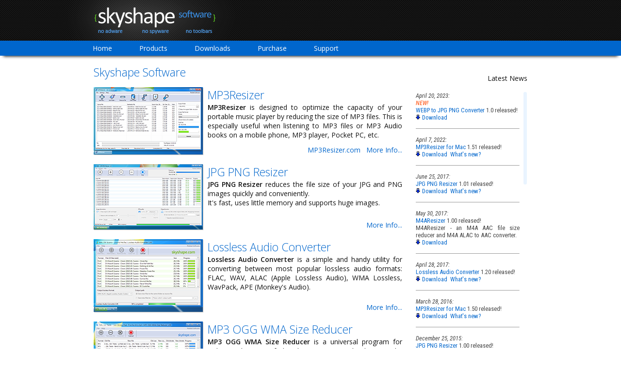

--- FILE ---
content_type: text/html; charset=UTF-8
request_url: https://www.skyshape.com/
body_size: 5165
content:
<!DOCTYPE html PUBLIC "-//W3C//DTD XHTML 1.0 Transitional//EN" "http://www.w3.org/TR/xhtml1/DTD/xhtml1-transitional.dtd">
<html xmlns="http://www.w3.org/1999/xhtml">
<head>
<meta http-equiv="Content-Type" content="text/html; charset=utf-8" />
<meta http-equiv="Content-Language" content="en"/>
<!--meta name="viewport" content="width=device-width"-->
<meta name="Description" content="MP3, M4A AAC, OGG Vorbis, OPUS, WMA [Lossless], ALAC (Apple Lossless), FLAC, WAV, PNG, JPEG Resizing, Compressing and Encoding Solutions."/>


<title>Skyshape Software | MP3, M4A AAC, OGG Vorbis, WMA [Lossless], OPUS, FLAC, ALAC (Apple Lossless), PNG, JPG Resizing, Compressing and Encoding Solutions</title>

<link rel="stylesheet" type="text/css" href="css.css" />

<link href='https://fonts.googleapis.com/css?family=Open+Sans:300,400italic,400,600,700&amp;subset=latin,cyrillic' rel='stylesheet' type='text/css' />
<link href='https://fonts.googleapis.com/css?family=Roboto+Condensed:400italic,400' rel='stylesheet' type='text/css' />
<!--link href='https://fonts.googleapis.com/css?family=Ubuntu:400,500,700,400italic' rel='stylesheet' type='text/css'/-->

<link rel="canonical" href="https://www.skyshape.com/" />

<script type="text/javascript" src="https://www.skyshape.com/jquery/1.8.2/jquery.min.js"></script>
<script type="text/javascript" src="https://www.skyshape.com/jquery/jqueryui/1.8.23/jquery-ui.js"></script>
<script type="text/javascript" src="lightbox/slimScroll.js"></script>




<!--script type="text/javascript" src="https://apis.google.com/js/plusone.js"></script-->

<!--script type="text/javascript">
sfHover = function() {
   var sfEls = document.getElementById("navbar").getElementsByTagName("li");
   for (var i=0; i<sfEls.length; i++) {      sfEls[i].onmouseover=function() {
         this.className+=" hover"; }
      sfEls[i].onmouseout=function() {
         this.className=this.className.replace(new RegExp(" hover\\b"), "");  }   }
}
if (window.attachEvent) window.attachEvent("onload", sfHover);
</script-->

<!-- GA -->
<script type="text/javascript">
  var _gaq = _gaq || [];
  _gaq.push(['_setAccount', 'UA-23422477-1']);
  _gaq.push(['_trackPageview']);

  (function() {
    var ga = document.createElement('script'); ga.type = 'text/javascript'; ga.async = true;
    ga.src = ('https:' == document.location.protocol ? 'https://ssl' : 'http://www') + '.google-analytics.com/ga.js';
    var s = document.getElementsByTagName('script')[0]; s.parentNode.insertBefore(ga, s);
  })();
</script>
<!-- GA -->

</head>

<body style="margin:0px; padding:0px;">

<div class="wrapper">

<div class="bottom-shadow">
<table class="logoheader" width="100%" border="0" align="center" cellpadding="0" cellspacing="0" style="height:84px; margin-bottom:0px;">
  <tr>
    <td>&nbsp;</td>
    <td width="900" ><a href="https://www.skyshape.com/"><img width="410" height="84" style="margin-left:-78px; border: none;" alt="Skyshape Software" src="https://www.skyshape.com/images/skyshape.png" /></a></td>
    <td>&nbsp;</td>
  </tr>
</table>
</div>

<div class="bottom-shadow">
<table width="100%" border="0" align="center" cellpadding="0" cellspacing="0">
  <tr class="menubgcolor" style="height:30px;">
    <td>&nbsp;</td>
    <td width="900">
      <!-- header menu part -->
			  <table>	
        <tr class="headerlink">
         <td>
         <ul id="navbar"><!-- The strange spacing herein prevents an IE6 whitespace bug. -->
         <li style="margin-right:40px; margin-left:-10px;"><a href="https://www.skyshape.com/index.html">Home</a></li>
         <li style="margin-right:40px;"><a href="https://www.skyshape.com/products.html">Products</a>
           <ul>
         	<li><a href="https://www.skyshape.com/scanique.web-provides-web-access-to-any-scanner.html">Scanique.Web</a></li>
			<li><a href="https://www.skyshape.com/scanique-share-a-scanner-over-the-network.html">Scanique</a></li>
			<li><a href="https://www.skyshape.com/mp3resizer.html">MP3Resizer</a></li>
			<li><a href="https://www.skyshape.com/webp-to-jpg-png-converter.html">WEBP to JPG PNG Converter</a></li>
			<li><a href="https://www.skyshape.com/jpg_png_resizer-png-and-jpg-size-reducer-and-resizer.html">JPG PNG Resizer</a></li>
            <li><a href="https://www.skyshape.com/lossless_audio_converter.html">Lossless Audio Converter</a></li>
            <li><a href="https://www.skyshape.com/mp3_ogg_wma_size_reducer.html">MP3 OGG WMA Size Reducer</a></li>
            <li><a href="https://www.skyshape.com/lossless_to_lossy_audio_converter.html">Lossless to Lossy Audio Converter</a></li>
			<li><a href="https://www.skyshape.com/omnimp3-all-to-mp3-converter.html">OmniMP3</a></li>
			<li><a href="https://www.skyshape.com/m4aresizer.html">M4AResizer</a></li>
            <li><a href="https://www.skyshape.com/oggresizer-vorbis-compressor.html">OGGResizer</a></li>
            <li><a href="https://www.skyshape.com/wmaresizer.html">WMAResizer</a></li>
			<li><a href="https://www.skyshape.com/mp3resizer_express.html">MP3Resizer Express</a></li>
			<li><a href="https://www.skyshape.com/seven_classic_start.html">Seven Classic Start</a></li>
            <li><a href="https://www.skyshape.com/handy_sound_balance_manager_for_windows7.html">Handy Sound Balance Manager</a></li>
           </ul>
         </li>
         <li style="margin-right:40px;"><a href="https://www.skyshape.com/downloads.html">Downloads</a></li>
         <li style="margin-right:40px;"><a href="https://www.skyshape.com/purchase.html">Purchase</a></li>
         <li style="margin-right:40px;"><a href="https://www.skyshape.com/support.html">Support</a></li>         
		 </ul>

        </td>
        </tr>
      </table>		<!-- header menu part -->
    </td>
    <td>&nbsp;</td>
  </tr>
</table>
</div>


<table width="100%"  border="0" align="center" cellpadding="0" cellspacing="0" style="padding-top:15px; padding-bottom:15px; height:100%;">
  <tr>
    <td>&nbsp;</td>
    <td width="900" >
     <table width="100%" border="0">
      <tr>
        <td valign="top" style="padding-right:25px">
	
		<span class="hbold">Skyshape Software</span>

		<table width="100%" cellpadding="0" cellspacing="0" border="0" style="padding-top:15px;">
		<!-- ==================================================== -->
        
        <tr>
          <td rowspan="2" style="padding-bottom:20px; padding-right:10px;">
        	<a href="mp3resizer.html"><img width="225" height="139" class="img-shadow" alt="MP3Resizer" src="images/mp3resizer1small.png" border="0"/></a>
          </td>
          <td valign="top" align="justify">
          	<span class="hbold"><a href="mp3resizer.html">MP3Resizer</a></span><br />
            <b>MP3Resizer</b> is designed to optimize the capacity of your portable music player by reducing the size of MP3 files. This is especially useful when listening to MP3 files or MP3 Audio books on a mobile phone, MP3 player, Pocket PC, etc.
          </td>
        </tr>
        <tr>
          <td valign="bottom" align="right"  style="padding-bottom:20px;">
          <a href="https://www.mp3resizer.com">MP3Resizer.com</a>&nbsp;&nbsp;
          <a href="mp3resizer.html">More Info...</a>
          </td>
        </tr>
		
		<!-- ======JPG============================================= -->        
		
        <tr>
          <td rowspan="2" style="padding-bottom:20px;">
        	<a href="jpg_png_resizer-png-and-jpg-size-reducer-and-resizer.html"><img width="225" height="135" class="img-shadow" alt="JPG PNG Resizer" src="https://www.skyshape.com/images/jpg-png-resizer/jpg-png-resizer_small1.png" border="0"/></a>
          </td>
          <td valign="top" align="justify">
          	<span class="hbold"><a href="jpg_png_resizer-png-and-jpg-size-reducer-and-resizer.html">JPG PNG Resizer</a></span><br />
            <b>JPG PNG Resizer</b> reduces the file size of your JPG and PNG images quickly and conveniently.<br />
			It's fast, uses little memory and supports huge images.
          </td>
        </tr>
        <tr>
          <td valign="bottom" align="right" style="padding-bottom:20px;">
			<a href="jpg_png_resizer-png-and-jpg-size-reducer-and-resizer.html">More Info...</a>
          </td>
        </tr>
		
		
		<!-- ======SW============================================= -->        
		<!--
        <tr>
          <td rowspan="2" style="padding-bottom:20px;">
        	<a href="scanique.web-provides-web-access-to-any-scanner.html"><img class="img-shadow" alt="Scanique.Web" src="https://www.skyshape.com/images/scanique.web/scaniqueweb1_small.png" border="0"/></a>
          </td>
          <td valign="top" align="justify">
          	<span class="hbold"><a href="scanique.web-provides-web-access-to-any-scanner.html">Scanique.Web</a></span><br />
            <b>Scanique.Web provides web-access to any scanner.</b><br />
            Get access to your scanner on any modern device with a web-browser from the other end of the world... or maybe just the next room.
          </td>
        </tr>
        <tr>
          <td valign="bottom" align="right" style="padding-bottom:20px;">
          <a href="https://www.scanique.com">Scanique.com</a>&nbsp;&nbsp;
          <a href="scanique.web-provides-web-access-to-any-scanner.html">More Info...</a>
          </td>
        </tr>
		-->
		
		<!-- ====SCS================================================ -->        

		<!--tr>
          <td rowspan="2" style="padding-bottom:20px;">
        	<a href="seven_classic_start.html"><img alt="Seven Classic Start" src="images/scs_small.jpg" border="0"/></a>
          </td>
          <td valign="top" align="justify">
          	<span class="hbold">Seven Classic Start</span><br />
			<b>Classic Start Menu for Windows 7 / Windows Server 2008 R2.</b><br />
			Get all the features of Windows classic Start menu back into Windows 7 or Windows Server 2008 R2 !
          </td>
        </tr>
        <tr>
          <td valign="bottom" align="right" style="padding-bottom:20px;">
          <a href="seven_classic_start.html">More Info...</a>
          </td>
        </tr-->
        
        <!-- ==================================================== -->  
        
        <tr>
          <td rowspan="2" style="padding-bottom:20px;">
        	<a href="https://www.skyshape.com/lossless_audio_converter.html"><img width="225" height="150" class="img-shadow" alt="Lossless Audio Converter" src="images/lossless_audio_converter_small.png" border="0"/></a>
          </td>
          <td valign="top" align="justify">
          	<span class="hbold"><a href="https://www.skyshape.com/lossless_audio_converter.html">Lossless Audio Converter</a></span><br />
			<b>Lossless Audio Converter</b> is a simple and handy utility for converting between most popular lossless audio formats: FLAC, WAV, ALAC (Apple Lossless Audio), WMA Lossless, WavPack, APE (Monkey's Audio).
          </td>
        </tr>
        <tr>
          <td valign="bottom" align="right" style="padding-bottom:20px;">
          <a href="https://www.skyshape.com/lossless_audio_converter.html">More Info...</a>
          </td>
        </tr>
       
        
        <!-- ==================================================== -->  
        
        <tr>
          <td rowspan="2" style="padding-bottom:20px;">
        	<a href="https://www.skyshape.com/mp3_ogg_wma_size_reducer.html"><img width="225" height="155" class="img-shadow" alt="MP3 OGG WMA Size Reducer" src="images/mp3_ogg_wma_size_reducer1_s.png" border="0"/></a>
          </td>
          <td valign="top" align="justify">
          	<span class="hbold"><a href="https://www.skyshape.com/mp3_ogg_wma_size_reducer.html">MP3 OGG WMA Size Reducer</a></span><br />
			<b>MP3 OGG WMA Size Reducer</b> is a universal program for reducing the size of the three most popular lossy audio formats: MP3, OGG Vorbis, WMA (Windows Media Audio).
          </td>
        </tr>
        <tr>
          <td valign="bottom" align="right" style="padding-bottom:20px;">
          <a href="https://www.skyshape.com/mp3_ogg_wma_size_reducer.html">More Info...</a>
          </td>
        </tr>
        
        <!-- ==================================================== -->        
       
		</table>

        <br />
        <div align="right">
        <b><a href="products.html">All Software</a></b>
        </div>
        
        </td>
        <td valign="top" align="justify" width="230px">

        	<table cellpadding="0" cellspacing="0" border="0">
			<tr>
				<td align="right">
					<br />
					Latest News<br /><br />
				</td>
			</tr>
			<tr>
				<td> <!-- align="justify" style="font-size:0.9em;" overflow: auto; border: 0px; height: 690px; --> 
				<div class="news" id="latest_news" align="justify" style="padding-right: 16px;">
				
				
				
		<!-- News -->

<!--span style="font-style: italic;">May 25, 2013:</span><br/-->
<!--span style="color: red">Lossless Audio Converter 40% end of month discount -></span> <a href="purchase.html">Click here for details</a-->
<!--b>The end of the month discount is on again!</b> <a href="purchase.html">Click here for details</a-->
<!--br /><br /-->
<!--hr size="1" width="99%" /><br /-->




<!-- News -->

<span style="font-style: italic;">April 20, 2023:</span><br />
<i>NEW!</i><br />
<a href="webp-to-jpg-png-converter.html">WEBP to JPG PNG Converter</a> 1.0 released!<br />
<a href="https://www.skyshape.com/download/webp-to-jpg-png-converter_setup.exe"><img height="10" alt="Download WEBP to JPG PNG Converter" src="images/down.gif" width="10" border="0" /></a>
<a href="https://www.skyshape.com/download/webp-to-jpg-png-converter_setup.exe">Download</a><br />
<br />
<hr size="1" width="99%" /><br />

<!-- News -->



<span style="font-style: italic;">April 7, 2022:</span><br />
<a href="mp3resizer.html">MP3Resizer for Mac</a> 1.51 released!<br />
<a href="download/mp3resizer_setup.dmg"><img height="10" alt="Download MP3Resizer for Mac" src="images/down.gif" width="10" border="0" /></a>
<a href="download/mp3resizer_setup.dmg">Download</a>&nbsp;&nbsp;<a href="mp3resizer_for_mac_whatsnew.html">What's new?</a><br />
<br />
<hr size="1" width="99%" /><br />

<!-- MP3Resizer for Mac updated to work on latest 64-bit MacOS versions. -->

<!-- News -->




<span style="font-style: italic;">June 25, 2017:</span><br />
<a href="jpg_png_resizer-png-and-jpg-size-reducer-and-resizer.html">JPG PNG Resizer</a> 1.01 released!<br />
<a href="download/jpg_png_resizer_setup.exe"><img height="10" alt="Download JPG PNG Resizer" src="images/down.gif" width="10" border="0" /></a>
<a href="download/jpg_png_resizer_setup.exe">Download</a>&nbsp;&nbsp;<a href="jpg_png_resizer-whatsnew.html">What's new?</a><br />
<br />
<hr size="1" width="99%" /><br />


<!-- News -->

<span style="font-style: italic;">May 30, 2017:</span><br />
<a href="m4aresizer.html">M4AResizer</a> 1.00 released!<br />
M4AResizer - an M4A AAC file size reducer and M4A ALAC to AAC converter.<br/>
<a href="download/m4aresizer_setup.exe"><img height="10" alt="Download M4AResizer" src="images/down.gif" width="10" border="0" /></a>
<a href="download/m4aresizer_setup.exe">Download</a>
<br /><br />
<hr size="1" width="99%" /><br />

<!-- News -->

<span style="font-style: italic;">April 28, 2017:</span><br />
<a href="lossless_audio_converter.html">Lossless Audio Converter</a> 1.20 released!<br />
<a href="download/lossless_audio_converter_setup.exe"><img height="10" alt="Download Lossless Audio Converter" src="images/down.gif" width="10" border="0" /></a>
<a href="download/lossless_audio_converter_setup.exe">Download</a>&nbsp;&nbsp;<a href="lossless_audio_converter_whatsnew.html">What's new?</a><br />
<br />
<hr size="1" width="99%" /><br />

<!-- News -->

<span style="font-style: italic;">March 28, 2016:</span><br />
<a href="mp3resizer.html">MP3Resizer for Mac</a> 1.50 released!<br />
<a href="download/mp3resizer_setup.dmg"><img height="10" alt="Download MP3Resizer for Mac" src="images/down.gif" width="10" border="0" /></a>
<a href="download/mp3resizer_setup.dmg">Download</a>&nbsp;&nbsp;<a href="mp3resizer_for_mac_whatsnew.html">What's new?</a><br />
<br />
<hr size="1" width="99%" /><br />

<!-- News -->

<span style="font-style: italic;">December 25, 2015:</span><br />
<a href="jpg_png_resizer-png-and-jpg-size-reducer-and-resizer.html">JPG PNG Resizer</a> 1.00 released!<br />
JPG PNG Resizer - a high performance PNG and JPG image size reducer and resizer.&nbsp;
<a href="download/jpg_png_resizer_setup.exe"><img height="10" alt="Download JPG PNG Resizer" src="images/down.gif" width="10" border="0" /></a>
<a href="download/jpg_png_resizer_setup.exe">Download</a>
<br /><br />
<hr size="1" width="99%" /><br />

<!-- News -->

<span style="font-style: italic;">November 14, 2015:</span><br />
<a href="mp3_ogg_wma_size_reducer.html">MP3 OGG WMA Size Reducer</a> 1.11 released!<br />
<a href="download/mp3_ogg_wma_size_reducer_setup.exe"><img height="10" alt="Download MP3 OGG WMA Size Reducer" src="images/down.gif" width="10" border="0" /></a>
<a href="download/mp3_ogg_wma_size_reducer_setup.exe">Download</a>&nbsp;&nbsp;<a href="mp3_ogg_wma_size_reducer_whatsnew.html">What's new?</a><br />
<br />
<hr size="1" width="99%" /><br />

<!-- News -->

<span style="font-style: italic;">November 12, 2015:</span><br />
<a href="scanique-share-a-scanner-over-the-network.html">Scanique</a> 1.00 build 7 released!<br />
<a href="https://www.skyshape.com/download/scanique_setup.exe"><img height="10" alt="Download Scanique" src="images/down.gif" width="10" border="0" /></a>
<a href="https://www.skyshape.com/download/scanique_setup.exe">Download</a>&nbsp;&nbsp;<a href="scanique_whatsnew.html">What's new?</a><br />
<br />
<hr size="1" width="99%" /><br />

<!-- News -->

<span style="font-style: italic;">October 21, 2015:</span><br />
<a href="mp3resizer.html">MP3Resizer</a> 2.21 released!<br />
<a href="download/mp3resizer_setup.exe"><img height="10" alt="Download MP3Resizer" src="images/down.gif" width="10" border="0" /></a>
<a href="download/mp3resizer_setup.exe">Download</a>&nbsp;&nbsp;<a href="mp3resizer_whatsnew.html">What's new?</a><br />
<br />
<hr size="1" width="99%" /><br />

<!-- News -->

<span style="font-style: italic;">April 11, 2015:</span><br />
<a href="mp3_ogg_wma_size_reducer.html">MP3 OGG WMA Size Reducer</a> 1.10 released!<br />
<a href="download/mp3_ogg_wma_size_reducer_setup.exe"><img height="10" alt="Download MP3 OGG WMA Size Reducer" src="images/down.gif" width="10" border="0" /></a>
<a href="download/mp3_ogg_wma_size_reducer_setup.exe">Download</a>&nbsp;&nbsp;<a href="mp3_ogg_wma_size_reducer_whatsnew.html">What's new?</a><br />
<br />
<hr size="1" width="99%" /><br />

<!-- News -->

<span style="font-style: italic;">February 23, 2015:</span><br />
<a href="scanique.web-provides-web-access-to-any-scanner.html">Scanique.Web</a> 1.00 released!<br />
Scanique.Web provides web-access to any scanner.&nbsp;
<a href="download/scanique.web_setup.exe"><img height="10" alt="Download Scanique.Web" src="images/down.gif" width="10" border="0" /></a>
<a href="download/scanique.web_setup.exe">Download</a>
<br />
<br />
<hr size="1" width="99%" /><br />

		<!-- News -->		

<span style="font-style: italic;">January 3, 2015:</span><br />
<a href="mp3resizer.html">MP3Resizer</a> 2.20 released!<br />
<a href="download/mp3resizer_setup.exe"><img height="10" alt="Download MP3Resizer" src="images/down.gif" width="10" border="0" /></a>
<a href="download/mp3resizer_setup.exe">Download</a>&nbsp;&nbsp;<a href="mp3resizer_whatsnew.html">What's new?</a><br />
<br />
<hr size="1" width="99%" /><br />

		<!-- News -->
		
<span style="font-style: italic;">September 26, 2014:</span><br />
<a href="mp3resizer.html">MP3Resizer for Mac</a> 1.00 released!<br />
<a href="download/mp3resizer_setup.dmg"><img height="10" alt="Download MP3Resizer for Mac" src="images/down.gif" width="10" border="0" /></a>
<a href="download/mp3resizer_setup.dmg">Download</a><br />
<br />
<hr size="1" width="99%" /><br />
		
		<!-- News -->

<span style="font-style: italic;">September 15, 2014:</span><br />
<a href="omnimp3-all-to-mp3-converter.html">OmniMP3</a> 1.00 released!<br />
OmniMP3 converts from lossy and lossless audio formats to MP3.&nbsp;
<a href="download/omnimp3_setup.exe"><img height="10" alt="Download OmniMP3" src="images/down.gif" width="10" border="0" /></a>
<a href="download/omnimp3_setup.exe">Download</a>
<br /><br />
<hr size="1" width="99%" /><br />

		<!-- News -->

<span style="font-style: italic;">July 4, 2014:</span><br />
<a href="lossless_to_lossy_audio_converter.html">Lossless to Lossy Audio Converter</a> 1.55 released!<br />
<a href="download/Lossless_to_Lossy_Audio_Converter_Setup.exe"><img height="10" alt="Download Lossless to Lossy Audio Converter" src="images/down.gif" width="10" border="0" /></a>
<a href="download/Lossless_to_Lossy_Audio_Converter_Setup.exe">Download</a>&nbsp;&nbsp;<a href="lossless_to_lossy_audio_converter_whatsnew.html">What's new?</a><br />
<br />
<hr size="1" width="99%" /><br />


		<!-- News -->

<span style="font-style: italic;">May 18, 2014:</span><br />
<a href="wmaresizer.html">WMAResizer</a> 1.00 released!<br />
WMAResizer is a program for reducing the size of WMA (Windows Media Audio) files.&nbsp;
<a href="download/wmaresizer_setup.exe"><img height="10" alt="Download WMAResizer" src="images/down.gif" width="10" border="0" /></a>
<a href="download/wmaresizer_setup.exe">Download</a>
<br /><br />
<hr size="1" width="99%" /><br />


		<!-- News -->

<span style="font-style: italic;">March 2, 2013:</span><br />
<a href="mp3resizer.html">MP3Resizer</a> 2.10 released!<br />
<a href="download/mp3resizer_setup.exe"><img height="10" alt="Download MP3Resizer" src="images/down.gif" width="10" border="0" /></a>
<a href="download/mp3resizer_setup.exe">Download</a>&nbsp;&nbsp;<a href="mp3resizer_whatsnew.html">What's new?</a><br />
<br />
<hr size="1" width="99%" /><br />

		<!-- News -->

<span style="font-style: italic;">January 25, 2013:</span><br />
<a href="lossless_to_lossy_audio_converter.html">Lossless to Lossy Audio Converter</a> 1.50 released!<br />
<a href="download/Lossless_to_Lossy_Audio_Converter_Setup.exe"><img height="10" alt="Download Lossless to Lossy Audio Converter" src="images/down.gif" width="10" border="0" /></a>
<a href="download/Lossless_to_Lossy_Audio_Converter_Setup.exe">Download</a>&nbsp;&nbsp;<a href="lossless_to_lossy_audio_converter_whatsnew.html">What's new?</a><br />
<br />
<hr size="1" width="99%" /><br />

		<!-- News -->

<span style="font-style: italic;">January 9, 2013:</span><br />
<a href="mp3resizer.html">MP3Resizer</a> 2.00 released!<br />
<a href="download/mp3resizer_setup.exe"><img height="10" alt="Download MP3Resizer" src="images/down.gif" width="10" border="0" /></a>
<a href="download/mp3resizer_setup.exe">Download</a>&nbsp;&nbsp;<a href="mp3resizer_whatsnew.html">What's new?</a><br />
<br />
<hr size="1" width="99%" /><br />

		<!-- News -->

<span style="font-style: italic;">December 11, 2012:</span><br />
<a href="lossless_to_lossy_audio_converter.html">Lossless to Lossy Audio Converter</a> 1.15 released!<br />
<a href="download/Lossless_to_Lossy_Audio_Converter_Setup.exe"><img height="10" alt="Download Lossless to Lossy Audio Converter" src="images/down.gif" width="10" border="0" /></a>
<a href="download/Lossless_to_Lossy_Audio_Converter_Setup.exe">Download</a>&nbsp;&nbsp;<a href="lossless_to_lossy_audio_converter_whatsnew.html">What's new?</a><br />
<br />
<hr size="1" width="99%" /><br />


		<!-- News -->

<span style="font-style: italic;">December 4, 2012:</span><br />
<a href="lossless_audio_converter.html">Lossless Audio Converter</a> 1.10 released!<br />
<a href="download/lossless_audio_converter_setup.exe"><img height="10" alt="Download Lossless Audio Converter" src="images/down.gif" width="10" border="0" /></a>
<a href="download/lossless_audio_converter_setup.exe">Download</a>&nbsp;&nbsp;<a href="lossless_audio_converter_whatsnew.html">What's new?</a><br />
<br />
<hr size="1" width="99%" /><br />


		<!-- News -->

<span style="font-style: italic;">September 7, 2012:</span><br />
<a href="lossless_to_lossy_audio_converter.html">Lossless to Lossy Audio Converter</a> 1.10 released!<br />
<a href="download/Lossless_to_Lossy_Audio_Converter_Setup.exe"><img height="10" alt="Download Lossless to Lossy Audio Converter" src="images/down.gif" width="10" border="0" /></a>
<a href="download/Lossless_to_Lossy_Audio_Converter_Setup.exe">Download</a>&nbsp;&nbsp;<a href="lossless_to_lossy_audio_converter_whatsnew.html">What's new?</a><br />
<br />
<hr size="1" width="99%" /><br />

		<!-- News -->

<span style="font-style: italic;">April 1, 2012:</span><br/>
<a href="lossless_audio_converter.html">Lossless Audio Converter</a> 1.00 released!<br/>
Converts between most popular lossless audio formats: FLAC, WAV, ALAC (Apple Lossless Audio Codec), WMA Lossless, WV (WavPack), APE (Monkey's Audio).&nbsp;
<a href="https://www.skyshape.com/download/lossless_audio_converter_setup.exe" onclick="javascript: pageTracker._trackPageview('/D_LI/LAC_download');">
<img height="10" alt="Download Lossless Audio Converter" src="images/down.gif" width="10" border="0" /></a> <a href="https://www.skyshape.com/download/lossless_audio_converter_setup.exe" onclick="javascript: pageTracker._trackPageview('/D_AI/LAC_download');">Download</a>
<br /><br />
<hr size="1" width="99%" /><br />

		<!-- News -->

<span style="font-style: italic;">February 15, 2012:</span><br/>
<a href="mp3_ogg_wma_size_reducer.html">MP3 OGG WMA Size Reducer</a> 1.00 released!<br/>
MP3 OGG WMA Size Reducer is a universal program for reducing the size of the three most popular lossy audio formats: MP3, OGG Vorbis, WMA (Windows Media Audio).<br />
<a href="https://www.skyshape.com/download/mp3_ogg_wma_size_reducer_setup.exe" onclick="javascript: pageTracker._trackPageview('/D_LI/Reducer_download');">
<img height="10" alt="Download MP3 OGG WMA Size Reducer" src="images/down.gif" width="10" border="0" /></a> <a href="https://www.skyshape.com/download/mp3_ogg_wma_size_reducer_setup.exe" onclick="javascript: pageTracker._trackPageview('/D_AI/Reducer_download');">Download</a>
<br /><br />
<hr size="1" width="99%" /><br />
		
		<!-- News -->

<span style="font-style: italic;">January 24, 2012:</span><br />
<a href="seven_classic_start.html">Seven Classic Start</a> 1.75 released!<br />
<a href="https://www.skyshape.com/download/SevenClassicStart_Setup.exe"><img height="10" alt="Download Seven Classic Start" src="images/down.gif" width="10" border="0" /></a>
<a href="https://www.skyshape.com/download/SevenClassicStart_Setup.exe">Download</a> <a href="https://www.skyshape.com/sevenclassicstart_whatsnew.html">What's new?</a><br />
<br />
<hr size="1" width="99%" /><br />

		<!-- News -->

<span style="font-style: italic;">January 10, 2012:</span><br />
<a href="mp3resizer.html">MP3Resizer</a> 1.9.7 released!<br />
<a href="download/mp3resizer_setup.exe"><img height="10" alt="Download MP3Resizer" src="images/down.gif" width="10" border="0" /></a> <a href="download/mp3resizer_setup.exe">Download</a> <a href="mp3resizer_whatsnew.html">What's new?</a><br />
<br />

<a href="mp3resizer_express.html">MP3Resizer Express</a> 1.1 (build79) released!<br />
<a href="download/mp3resizerx_setup.exe"><img height="10" alt="Download MP3Resizer Express" src="images/down.gif" width="10" border="0" /></a> <a href="download/mp3resizerx_setup.exe">Download</a> <a href="mp3resizerx_whatsnew.html">What's new?</a><br />
<br />

<hr size="1" width="99%" /><br />

		<!-- News -->

<span style="font-style: italic;">November 7, 2011:</span><br />
<a href="scanique-share-a-scanner-over-the-network.html">Scanique</a> 1.00 released!<br />
Share a Scanner Over the Network!&nbsp;&nbsp;
<a href="https://www.skyshape.com/download/scanique_setup.exe" onclick="javascript: pageTracker._trackPageview('/D_LI/Scanique_download');">
<img height="10" alt="Download Scanique" src="images/down.gif" width="10" border="0" /></a> <a href="https://www.skyshape.com/download/scanique_setup.exe" onclick="javascript: pageTracker._trackPageview('/D_AI/Scanique_download');">Download</a>
<br /><br />
<hr size="1" width="99%" /><br />


		<!-- News -->
		
		
				</div>
				<script type="text/javascript">
				$(function()
				{
					$('#latest_news').slimScroll
					({
						height: '693px',
						color: '#c9e4ff',
				        wheelStep: 6,
						alwaysVisible: true,
						disableFadeOut: false
					});
			    });
				</script>
				
				
				
				
				</td>
			</tr>
			<tr>
	            <td align="right">
					<br />
					<a href="news.html">All News</a>  
				</td>
			</tr>
           </table>
       
        </td>
      </tr>
    </table>
    
    



        
    </td>
    <td>&nbsp;</td>
  </tr>
</table>

<div class="push"></div>
</div>


<div class="footer">
	<!-- bottom part -->
	<table class="logofooter" style="border: solid 1px #333; border-left: none; border-right: none; border-bottom: none;" width="100%" align="center" cellpadding="0" cellspacing="0">
  <tr style="height:245px;"><!-- wrapper 186 + 1 px border=187--> <!-- 201 + 1 --> <!--216 + 1--><!--231 + 1--><!--246 + 1 css but 245 -->
    <td>&nbsp;</td>
    <td width="900" valign="top">
      <table>	
        <tr class="footerlink" valign="top">
         <td rowspan="2" width="80"><a href="index.html">Home</a></td>
         <td rowspan="2" width="210">
            <a href="products.html">Products</a><br />
			<a href="scanique.web-provides-web-access-to-any-scanner.html">Scanique.Web</a><br />
         	<a href="scanique-share-a-scanner-over-the-network.html">Scanique</a><br />
			<a href="mp3resizer.html">MP3Resizer</a><br />
			<a href="webp-to-jpg-png-converter.html">WEBP to JPG PNG Converter</a> <i>NEW!</i><br />
			<a href="jpg_png_resizer-png-and-jpg-size-reducer-and-resizer.html">JPG PNG Resizer</a><br />
			<a href="lossless_audio_converter.html">Lossless Audio Converter</a><br />
            <a href="mp3_ogg_wma_size_reducer.html">MP3 OGG WMA Size Reducer</a><br />
            <a href="lossless_to_lossy_audio_converter.html">Lossless to Lossy Audio Converter</a><br />
			<a href="omnimp3-all-to-mp3-converter.html">OmniMP3</a><br />
			<a href="m4aresizer.html">M4AResizer</a><br />
            <a href="oggresizer-vorbis-compressor.html">OGGResizer</a><br />
			<a href="wmaresizer.html">WMAResizer</a><br />
            <a href="mp3resizer_express.html">MP3Resizer Express</a><br />
			<a href="seven_classic_start.html">Seven Classic Start</a><br />			
			<!--a href="bgmp3enc.html">Background MP3 Encoder</a><br /-->
            <a href="handy_sound_balance_manager_for_windows7.html">Handy Sound Balance Manager</a>
         </td>
	     <td rowspan="2" width="80"><a href="downloads.html">Download</a></td>
	     <td rowspan="2" width="80"><a href="purchase.html">Purchase</a></td>
	     <td rowspan="2" width="80"><a href="support.html">Support</a></td>
         
         <td width="340" align="right">
		 	 <span class="footertext">Our sites:</span><br />
             <a href="https://www.mp3resizer.com">MP3Resizer.com</a><br />
             <a href="https://www.scanique.com">Scanique.com</a><br />
			 <a href="https://jpg.pngresizer.com/">JPG.PNGResizer.com</a>
             <!--a href="https://www.SevenClassicStart.com">SevenClassicStart.com</a-->
         </td>
        
        </tr>
        <tr class="footerlink"> 
     	 
         <td align="right" valign="bottom">

		  <br />	
		  <span class="footertext">&copy; 2005-2023 Skyshape Software</span><br />
<a href="https://www.skyshape.com">skyshape.com</a><br />
<a href="https://www.skyshape.com/skyshape-refund-policy.html">Our refund policy</a>      </td>
 	    
        </tr>
      </table>
      
    </td>
    <td>&nbsp;</td>
  </tr>
</table>	<!-- bottom part -->


</div>
</body>
</html>


--- FILE ---
content_type: text/css; charset=UTF-8
request_url: https://www.skyshape.com/css.css
body_size: 1909
content:
/* @import url(http://fonts.googleapis.com/css?family=Open+Sans:300,400italic,400,600,700&amp;subset=latin,cyrillic); */

body,td,th
 {
 font-family: 'Open Sans', 'Trebuchet MS', Verdana, Tahoma , Arial, Helvetica, sans-serif; /*dosis font*/
 font-size: 14px;
 color: #111;
 }

table.logoheader
 {
 background-image:url('images/plus_bg.gif');
 background-color: #323232; /* -- top logo tr bgc -- */
 }
table.logofooter
 {
 background-image:url('images/plus_bg1.gif');
 background-color: #555555;
 }
  
.menubgcolor
 {
 background-color: #0066CC; /* -- menu bgc -- */
 }

.news
 {
 font-family: 'Roboto Condensed', 'Open Sans', 'Trebuchet MS', Verdana, Tahoma , Arial, Helvetica, sans-serif;
 font-size:0.9em;
 color: #444;
 }
 
*
 {
 margin: 0;
 }

html, body
 {
 height: 100%;
 }

H1
 {
 font-weight: 600;
 font-size: 1.1em;
 COLOR: #111;
 }

H2
 {
 font-weight: 600;
 font-size: 1em;
 }

.hbold
 {
 font-family: 'Open Sans', "Trebuchet MS", Verdana, Tahoma , Arial, Helvetica, sans-serif;
 color: #0066CC; 
 font-weight: 300; 
 font-size: 1.65em;
 //text-shadow: 0px 1px 5px #CCC;
 }

b
 {
 font-weight: 600;
 }

i
 {
 color: #ff4800;
 }
 
.img-shadow 
{
 -moz-box-shadow: 1px 1px 1px #BBB;
 -webkit-box-shadow: 1px 1px 1px #BBB;
 box-shadow: 1px 1px 1px #BBB;
}

table.purchasebordertop
 {
 padding-top: 12px;
 padding-bottom: 12px;
 border-color: #bebebe;
 border-style: solid;
 border-width: 1px 0px 1px 0px;
 }
table.purchaseborder
 {
 padding-top: 12px;
 padding-bottom: 12px;
 border-color: #bebebe;
 border-style: solid;
 border-width: 0 0px 1px 0;
 }

table.licenses{border-collapse: collapse;}
table.licenses tr
{
    border-bottom: 1px solid #bebebe;
    border-top: 1px solid #bebebe;
}
 


/*table.purchaseborder tr:hover {  background-color: #eef7ff;}*/
td.hover, tr.hover
{
	background-color: #e8f1fd;
}


a:link,
a:visited,
a:active
 {
 color: #0066CC;
 text-decoration: none;
 }
a:hover
 {
 color: #66b3ff;
 text-decoration: underline;
 }

a.dash:link,
a.dash:visited,
a.dash:active
 {
 *display: inline;
 *position: relative;
 border-bottom: 1px dashed #0066CC;
 text-decoration: none;
 }

a.dash:hover
 {
 *display: inline;
 *position: relative;
 border-bottom: 1px dashed #66b3ff;
 text-decoration: none;
 }

.td4
 {
 padding-top : 7px;
 padding-right : 20px;
 padding-bottom : 7px;
 background-color: #D3E9FF;
 }

/* ---------------------- sale -------------------- */
 .alert-box {
	position: absolute;
	margin-top: -78px;
	margin-left: 280px;
	width: 535px;
	height: 51px;
	text-align: center;
	color:#555;
    border-radius:10px;
    padding:10px 10px 10px 36px;
    
}
.alert-box span {    font-weight:bold;    text-transform:uppercase;}
.notice {	background:#fff url('images/notice.png') no-repeat 10px 50%;    border:1px solid #8ed9f6;}



/* ---------------------- header -------------------- */

TR .headerlink a:link, TR .headerlink a:visited, TR .headerlink a:active
  {
  color: #FFFFFF;
  text-decoration: none;
  font-size: 1em;
  padding-top: 0px;
  }
TR .headerlink a:hover
  {
  color: #fff;
  text-decoration: underline;
  }

/* ---------------------- footer -------------------- */

.wrapper
  {
  min-height: 100%;
  height: auto !important;
  height: 100%;
  margin: 0 auto -247px;
  }

.footer
{
	height: 247px;
	-webkit-box-shadow: 0 -8px 6px -7px black;
	-moz-box-shadow:    0 -8px 6px -7px black;
	box-shadow:         0 -8px 6px -7px black;
}
.push
{
	height: 247px;
}

TR .footerlink a:link, TR .footerlink a:visited, TR .footerlink a:active
  {
  color: #67b4ed;
  text-decoration: none;
  font-size: 0.8em;
  /* text-shadow: 0px 0px 20px #fff; */
  }

TR .footerlink a:hover
  {
  color: #67b4ed;
  text-decoration: underline;
  }

TD .footertext
  {
  color: #FFF;
  font-size: 0.8em;
  /* text-shadow: 0px 0px 20px #fff; */
  }


/* ---------------------- menu -------------------- */

#navbar
 {
 margin: 0;
 padding: 0;
 height: 1em;
 }
#navbar li
 {
 list-style: none;
 float: left;
 }
#navbar li a
 {
 display: block;
 padding: 3px 8px;
 background-color: #0066CC; /* menu bgc */
 color: #fff;
 text-decoration: none;
 }
#navbar li ul
 {
 display: none; 
 width: 17.5em; /* Width to help Opera out */
 background-color: #69f;
 }
#navbar li:hover ul,
#navbar li.hover ul
 {
 display: block;
 position: absolute;
 margin: 0;
 padding: 0;
 -webkit-box-shadow: 6px 8px 7px -5px black;
 -moz-box-shadow:    6px 8px 7px -5px black;
 box-shadow:         6px 8px 7px -5px black;
 }
#navbar li:hover li,
#navbar li.hover li
 {
 float: none;
 background-color: #01488f;
 }
#navbar li:hover li a,
#navbar li.hover li a
 {
 background-color: #0066CC; /* popup menu bgc */
 border-bottom: 0px solid #fff;
 color: #FFF;
 }
#navbar li li a:hover,
#navbar li a:hover
 {
 background-color: #3a91e8;
 }


/* ---------------------- buy now btn -------------------- */

a.buynowbtn
{
	display:inline-block;
	-moz-border-radius:3px;
	-webkit-border-radius:3px;
	-o-border-radius:3px;
	-ms-border-radius:3px;
	-khtml-border-radius:3px;
	border-radius:3px;
	background:#FFF;
	line-height:16px;
	/*font-weight: 600;*/
	color:#0066cc;
	padding:3px 18px;
	border: 2px solid #2188f0;
	text-decoration:none;
	text-align:center;
	/*text-shadow: 0px 1px 2px #222;*/
	-webkit-appearance:none
	
}
a.buynowbtn.two
{
	border: 2px solid #54b200;
	color:#54b200;
}

a.buynowbtn:hover
{
	background: #2188f0; /*#ffa200;orange*/	
	color: #FFF;
	/*border: 2px solid #72AD0C;*/
	/*font-weight: 600;*/
	
	/*text-shadow: 0px -1px 0px rgba(30, 30, 30, 0.8);*/
	
	/*-moz-box-shadow: 0 0 3px #888;
	-webkit-box-shadow: 0 0 5px#888;
	box-shadow: 0 0 5px #888;*/
	/*text-shadow: 0px 1px 2px #222;*/
}
a.buynowbtn.two:hover
{
	background: #54b200;
}

/* ---------------------- purchase sel -------------------- */

.gradient /*http://www.colorzilla.com/gradient-editor/ */
{
/*
background: #ffffff;
background: -moz-linear-gradient(left,  #ffffff 0%, #ffdece 27%, #fff4ef 43%, #ffffff 79%, #ffffff 100%);
background: -webkit-gradient(linear, left top, right top, color-stop(0%,#ffffff), color-stop(27%,#ffdece), color-stop(43%,#fff4ef), color-stop(79%,#ffffff), color-stop(100%,#ffffff));
background: -webkit-linear-gradient(left,  #ffffff 0%,#ffdece 27%,#fff4ef 43%,#ffffff 79%,#ffffff 100%);
background: -o-linear-gradient(left,  #ffffff 0%,#ffdece 27%,#fff4ef 43%,#ffffff 79%,#ffffff 100%);
background: -ms-linear-gradient(left,  #ffffff 0%,#ffdece 27%,#fff4ef 43%,#ffffff 79%,#ffffff 100%);
background: linear-gradient(to right,  #ffffff 0%,#ffdece 27%,#fff4ef 43%,#ffffff 79%,#ffffff 100%);
filter: progid:DXImageTransform.Microsoft.gradient( startColorstr='#ffffff', endColorstr='#ffffff',GradientType=1 );
*/

background: #e8f1fd;
background: -moz-linear-gradient(left,  #e8f1fd 0%, #ffffff 100%);
background: -webkit-gradient(linear, left top, right top, color-stop(0%,#e8f1fd), color-stop(100%,#ffffff));
background: -webkit-linear-gradient(left,  #e8f1fd 0%,#ffffff 100%);
background: -o-linear-gradient(left,  #e8f1fd 0%,#ffffff 100%);
background: -ms-linear-gradient(left,  #e8f1fd 0%,#ffffff 100%);
background: linear-gradient(to right,  #e8f1fd 0%,#ffffff 100%);
filter: progid:DXImageTransform.Microsoft.gradient( startColorstr='#e8f1fd', endColorstr='#ffffff',GradientType=1 );


}

.program-name
 {
	font-weight: 400;
	font-size: 1.30em;
	/*text-shadow: 0px 1px 5px rgba(188, 188, 188, 0.5);*/
 }
.program-name-bundle
 {
	font-weight: 400;
	font-size: 1.20em;
	/*text-shadow: 0px 1px 5px rgba(188, 188, 188, 0.5);*/
 } 
 

.roundedbg
{
	background-color:#a7ff0d;
	padding: 1px 2px 2px;
	-moz-border-radius: 3px;
	-webkit-border-radius: 4px;
	border-radius: 3px;
}
/* ---------------------- shadow -------------------- */
.bottom-shadow
{
	-webkit-box-shadow: 0 8px 6px -7px black;
	-moz-box-shadow:    0 8px 6px -7px black;
	box-shadow:         0 8px 6px -7px black;	
}
/* --------- */

/* ---------------------- mp3resizer tabs -------------------- */

#tab_buttons div {
    color: #0066CC;
	cursor:pointer;
    padding:2px 0px 0px 7px;
    background-color:transparent;
    margin-bottom: 10px;
	border-bottom: 1px dashed #0066CC;
    display:inline-block;
}

#tab_content div {
    /*width:100px;
    height:100px;*/
    background-color:transparent;
    display:none;
}
